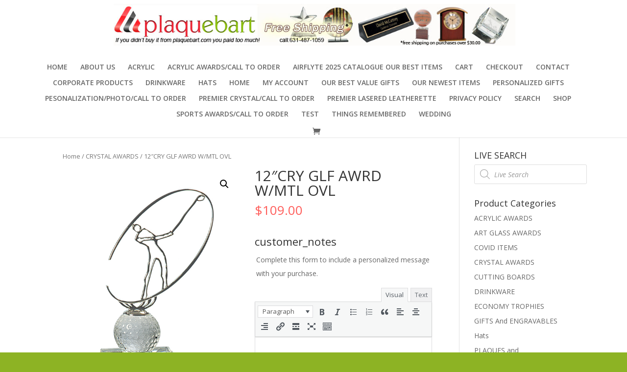

--- FILE ---
content_type: text/html; charset=UTF-8
request_url: https://plaquebart.com/product/12cry-glf-awrd-wmtl-ovl/
body_size: 17981
content:
<!DOCTYPE html>
<html lang="en-US">
<head>
	<meta charset="UTF-8" />
<meta http-equiv="X-UA-Compatible" content="IE=edge">
	<link rel="pingback" href="https://plaquebart.com/xmlrpc.php" />

	<script type="text/javascript">
		document.documentElement.className = 'js';
	</script>

	<script>var et_site_url='https://plaquebart.com';var et_post_id='4971';function et_core_page_resource_fallback(a,b){"undefined"===typeof b&&(b=a.sheet.cssRules&&0===a.sheet.cssRules.length);b&&(a.onerror=null,a.onload=null,a.href?a.href=et_site_url+"/?et_core_page_resource="+a.id+et_post_id:a.src&&(a.src=et_site_url+"/?et_core_page_resource="+a.id+et_post_id))}
</script><title>12&#8243;CRY GLF AWRD W/MTL OVL | Plaquebart.com</title>
<meta name='robots' content='max-image-preview:large' />
<link rel='dns-prefetch' href='//fonts.googleapis.com' />
<link rel="alternate" type="application/rss+xml" title="Plaquebart.com &raquo; Feed" href="https://plaquebart.com/feed/" />
<link rel="alternate" type="application/rss+xml" title="Plaquebart.com &raquo; Comments Feed" href="https://plaquebart.com/comments/feed/" />
<link rel="alternate" type="application/rss+xml" title="Plaquebart.com &raquo; 12&#8243;CRY GLF AWRD W/MTL OVL Comments Feed" href="https://plaquebart.com/product/12cry-glf-awrd-wmtl-ovl/feed/" />
<script type="text/javascript">
/* <![CDATA[ */
window._wpemojiSettings = {"baseUrl":"https:\/\/s.w.org\/images\/core\/emoji\/14.0.0\/72x72\/","ext":".png","svgUrl":"https:\/\/s.w.org\/images\/core\/emoji\/14.0.0\/svg\/","svgExt":".svg","source":{"concatemoji":"https:\/\/plaquebart.com\/wp-includes\/js\/wp-emoji-release.min.js?ver=6.4.7"}};
/*! This file is auto-generated */
!function(i,n){var o,s,e;function c(e){try{var t={supportTests:e,timestamp:(new Date).valueOf()};sessionStorage.setItem(o,JSON.stringify(t))}catch(e){}}function p(e,t,n){e.clearRect(0,0,e.canvas.width,e.canvas.height),e.fillText(t,0,0);var t=new Uint32Array(e.getImageData(0,0,e.canvas.width,e.canvas.height).data),r=(e.clearRect(0,0,e.canvas.width,e.canvas.height),e.fillText(n,0,0),new Uint32Array(e.getImageData(0,0,e.canvas.width,e.canvas.height).data));return t.every(function(e,t){return e===r[t]})}function u(e,t,n){switch(t){case"flag":return n(e,"\ud83c\udff3\ufe0f\u200d\u26a7\ufe0f","\ud83c\udff3\ufe0f\u200b\u26a7\ufe0f")?!1:!n(e,"\ud83c\uddfa\ud83c\uddf3","\ud83c\uddfa\u200b\ud83c\uddf3")&&!n(e,"\ud83c\udff4\udb40\udc67\udb40\udc62\udb40\udc65\udb40\udc6e\udb40\udc67\udb40\udc7f","\ud83c\udff4\u200b\udb40\udc67\u200b\udb40\udc62\u200b\udb40\udc65\u200b\udb40\udc6e\u200b\udb40\udc67\u200b\udb40\udc7f");case"emoji":return!n(e,"\ud83e\udef1\ud83c\udffb\u200d\ud83e\udef2\ud83c\udfff","\ud83e\udef1\ud83c\udffb\u200b\ud83e\udef2\ud83c\udfff")}return!1}function f(e,t,n){var r="undefined"!=typeof WorkerGlobalScope&&self instanceof WorkerGlobalScope?new OffscreenCanvas(300,150):i.createElement("canvas"),a=r.getContext("2d",{willReadFrequently:!0}),o=(a.textBaseline="top",a.font="600 32px Arial",{});return e.forEach(function(e){o[e]=t(a,e,n)}),o}function t(e){var t=i.createElement("script");t.src=e,t.defer=!0,i.head.appendChild(t)}"undefined"!=typeof Promise&&(o="wpEmojiSettingsSupports",s=["flag","emoji"],n.supports={everything:!0,everythingExceptFlag:!0},e=new Promise(function(e){i.addEventListener("DOMContentLoaded",e,{once:!0})}),new Promise(function(t){var n=function(){try{var e=JSON.parse(sessionStorage.getItem(o));if("object"==typeof e&&"number"==typeof e.timestamp&&(new Date).valueOf()<e.timestamp+604800&&"object"==typeof e.supportTests)return e.supportTests}catch(e){}return null}();if(!n){if("undefined"!=typeof Worker&&"undefined"!=typeof OffscreenCanvas&&"undefined"!=typeof URL&&URL.createObjectURL&&"undefined"!=typeof Blob)try{var e="postMessage("+f.toString()+"("+[JSON.stringify(s),u.toString(),p.toString()].join(",")+"));",r=new Blob([e],{type:"text/javascript"}),a=new Worker(URL.createObjectURL(r),{name:"wpTestEmojiSupports"});return void(a.onmessage=function(e){c(n=e.data),a.terminate(),t(n)})}catch(e){}c(n=f(s,u,p))}t(n)}).then(function(e){for(var t in e)n.supports[t]=e[t],n.supports.everything=n.supports.everything&&n.supports[t],"flag"!==t&&(n.supports.everythingExceptFlag=n.supports.everythingExceptFlag&&n.supports[t]);n.supports.everythingExceptFlag=n.supports.everythingExceptFlag&&!n.supports.flag,n.DOMReady=!1,n.readyCallback=function(){n.DOMReady=!0}}).then(function(){return e}).then(function(){var e;n.supports.everything||(n.readyCallback(),(e=n.source||{}).concatemoji?t(e.concatemoji):e.wpemoji&&e.twemoji&&(t(e.twemoji),t(e.wpemoji)))}))}((window,document),window._wpemojiSettings);
/* ]]> */
</script>
<meta content="Divi v.4.6.6" name="generator"/><link rel='stylesheet' id='woocommerce-addons-css-css' href='https://plaquebart.com/wp-content/plugins/woocommerce-product-addons/assets/css/frontend.css?ver=6.4.7' type='text/css' media='all' />
<style id='wp-emoji-styles-inline-css' type='text/css'>

	img.wp-smiley, img.emoji {
		display: inline !important;
		border: none !important;
		box-shadow: none !important;
		height: 1em !important;
		width: 1em !important;
		margin: 0 0.07em !important;
		vertical-align: -0.1em !important;
		background: none !important;
		padding: 0 !important;
	}
</style>
<link rel='stylesheet' id='wp-block-library-css' href='https://plaquebart.com/wp-includes/css/dist/block-library/style.min.css?ver=6.4.7' type='text/css' media='all' />
<link rel='stylesheet' id='wc-blocks-vendors-style-css' href='https://plaquebart.com/wp-content/plugins/woocommerce/packages/woocommerce-blocks/build/wc-blocks-vendors-style.css?ver=5.7.2' type='text/css' media='all' />
<link rel='stylesheet' id='wc-blocks-style-css' href='https://plaquebart.com/wp-content/plugins/woocommerce/packages/woocommerce-blocks/build/wc-blocks-style.css?ver=5.7.2' type='text/css' media='all' />
<style id='classic-theme-styles-inline-css' type='text/css'>
/*! This file is auto-generated */
.wp-block-button__link{color:#fff;background-color:#32373c;border-radius:9999px;box-shadow:none;text-decoration:none;padding:calc(.667em + 2px) calc(1.333em + 2px);font-size:1.125em}.wp-block-file__button{background:#32373c;color:#fff;text-decoration:none}
</style>
<style id='global-styles-inline-css' type='text/css'>
body{--wp--preset--color--black: #000000;--wp--preset--color--cyan-bluish-gray: #abb8c3;--wp--preset--color--white: #ffffff;--wp--preset--color--pale-pink: #f78da7;--wp--preset--color--vivid-red: #cf2e2e;--wp--preset--color--luminous-vivid-orange: #ff6900;--wp--preset--color--luminous-vivid-amber: #fcb900;--wp--preset--color--light-green-cyan: #7bdcb5;--wp--preset--color--vivid-green-cyan: #00d084;--wp--preset--color--pale-cyan-blue: #8ed1fc;--wp--preset--color--vivid-cyan-blue: #0693e3;--wp--preset--color--vivid-purple: #9b51e0;--wp--preset--gradient--vivid-cyan-blue-to-vivid-purple: linear-gradient(135deg,rgba(6,147,227,1) 0%,rgb(155,81,224) 100%);--wp--preset--gradient--light-green-cyan-to-vivid-green-cyan: linear-gradient(135deg,rgb(122,220,180) 0%,rgb(0,208,130) 100%);--wp--preset--gradient--luminous-vivid-amber-to-luminous-vivid-orange: linear-gradient(135deg,rgba(252,185,0,1) 0%,rgba(255,105,0,1) 100%);--wp--preset--gradient--luminous-vivid-orange-to-vivid-red: linear-gradient(135deg,rgba(255,105,0,1) 0%,rgb(207,46,46) 100%);--wp--preset--gradient--very-light-gray-to-cyan-bluish-gray: linear-gradient(135deg,rgb(238,238,238) 0%,rgb(169,184,195) 100%);--wp--preset--gradient--cool-to-warm-spectrum: linear-gradient(135deg,rgb(74,234,220) 0%,rgb(151,120,209) 20%,rgb(207,42,186) 40%,rgb(238,44,130) 60%,rgb(251,105,98) 80%,rgb(254,248,76) 100%);--wp--preset--gradient--blush-light-purple: linear-gradient(135deg,rgb(255,206,236) 0%,rgb(152,150,240) 100%);--wp--preset--gradient--blush-bordeaux: linear-gradient(135deg,rgb(254,205,165) 0%,rgb(254,45,45) 50%,rgb(107,0,62) 100%);--wp--preset--gradient--luminous-dusk: linear-gradient(135deg,rgb(255,203,112) 0%,rgb(199,81,192) 50%,rgb(65,88,208) 100%);--wp--preset--gradient--pale-ocean: linear-gradient(135deg,rgb(255,245,203) 0%,rgb(182,227,212) 50%,rgb(51,167,181) 100%);--wp--preset--gradient--electric-grass: linear-gradient(135deg,rgb(202,248,128) 0%,rgb(113,206,126) 100%);--wp--preset--gradient--midnight: linear-gradient(135deg,rgb(2,3,129) 0%,rgb(40,116,252) 100%);--wp--preset--font-size--small: 13px;--wp--preset--font-size--medium: 20px;--wp--preset--font-size--large: 36px;--wp--preset--font-size--x-large: 42px;--wp--preset--spacing--20: 0.44rem;--wp--preset--spacing--30: 0.67rem;--wp--preset--spacing--40: 1rem;--wp--preset--spacing--50: 1.5rem;--wp--preset--spacing--60: 2.25rem;--wp--preset--spacing--70: 3.38rem;--wp--preset--spacing--80: 5.06rem;--wp--preset--shadow--natural: 6px 6px 9px rgba(0, 0, 0, 0.2);--wp--preset--shadow--deep: 12px 12px 50px rgba(0, 0, 0, 0.4);--wp--preset--shadow--sharp: 6px 6px 0px rgba(0, 0, 0, 0.2);--wp--preset--shadow--outlined: 6px 6px 0px -3px rgba(255, 255, 255, 1), 6px 6px rgba(0, 0, 0, 1);--wp--preset--shadow--crisp: 6px 6px 0px rgba(0, 0, 0, 1);}:where(.is-layout-flex){gap: 0.5em;}:where(.is-layout-grid){gap: 0.5em;}body .is-layout-flow > .alignleft{float: left;margin-inline-start: 0;margin-inline-end: 2em;}body .is-layout-flow > .alignright{float: right;margin-inline-start: 2em;margin-inline-end: 0;}body .is-layout-flow > .aligncenter{margin-left: auto !important;margin-right: auto !important;}body .is-layout-constrained > .alignleft{float: left;margin-inline-start: 0;margin-inline-end: 2em;}body .is-layout-constrained > .alignright{float: right;margin-inline-start: 2em;margin-inline-end: 0;}body .is-layout-constrained > .aligncenter{margin-left: auto !important;margin-right: auto !important;}body .is-layout-constrained > :where(:not(.alignleft):not(.alignright):not(.alignfull)){max-width: var(--wp--style--global--content-size);margin-left: auto !important;margin-right: auto !important;}body .is-layout-constrained > .alignwide{max-width: var(--wp--style--global--wide-size);}body .is-layout-flex{display: flex;}body .is-layout-flex{flex-wrap: wrap;align-items: center;}body .is-layout-flex > *{margin: 0;}body .is-layout-grid{display: grid;}body .is-layout-grid > *{margin: 0;}:where(.wp-block-columns.is-layout-flex){gap: 2em;}:where(.wp-block-columns.is-layout-grid){gap: 2em;}:where(.wp-block-post-template.is-layout-flex){gap: 1.25em;}:where(.wp-block-post-template.is-layout-grid){gap: 1.25em;}.has-black-color{color: var(--wp--preset--color--black) !important;}.has-cyan-bluish-gray-color{color: var(--wp--preset--color--cyan-bluish-gray) !important;}.has-white-color{color: var(--wp--preset--color--white) !important;}.has-pale-pink-color{color: var(--wp--preset--color--pale-pink) !important;}.has-vivid-red-color{color: var(--wp--preset--color--vivid-red) !important;}.has-luminous-vivid-orange-color{color: var(--wp--preset--color--luminous-vivid-orange) !important;}.has-luminous-vivid-amber-color{color: var(--wp--preset--color--luminous-vivid-amber) !important;}.has-light-green-cyan-color{color: var(--wp--preset--color--light-green-cyan) !important;}.has-vivid-green-cyan-color{color: var(--wp--preset--color--vivid-green-cyan) !important;}.has-pale-cyan-blue-color{color: var(--wp--preset--color--pale-cyan-blue) !important;}.has-vivid-cyan-blue-color{color: var(--wp--preset--color--vivid-cyan-blue) !important;}.has-vivid-purple-color{color: var(--wp--preset--color--vivid-purple) !important;}.has-black-background-color{background-color: var(--wp--preset--color--black) !important;}.has-cyan-bluish-gray-background-color{background-color: var(--wp--preset--color--cyan-bluish-gray) !important;}.has-white-background-color{background-color: var(--wp--preset--color--white) !important;}.has-pale-pink-background-color{background-color: var(--wp--preset--color--pale-pink) !important;}.has-vivid-red-background-color{background-color: var(--wp--preset--color--vivid-red) !important;}.has-luminous-vivid-orange-background-color{background-color: var(--wp--preset--color--luminous-vivid-orange) !important;}.has-luminous-vivid-amber-background-color{background-color: var(--wp--preset--color--luminous-vivid-amber) !important;}.has-light-green-cyan-background-color{background-color: var(--wp--preset--color--light-green-cyan) !important;}.has-vivid-green-cyan-background-color{background-color: var(--wp--preset--color--vivid-green-cyan) !important;}.has-pale-cyan-blue-background-color{background-color: var(--wp--preset--color--pale-cyan-blue) !important;}.has-vivid-cyan-blue-background-color{background-color: var(--wp--preset--color--vivid-cyan-blue) !important;}.has-vivid-purple-background-color{background-color: var(--wp--preset--color--vivid-purple) !important;}.has-black-border-color{border-color: var(--wp--preset--color--black) !important;}.has-cyan-bluish-gray-border-color{border-color: var(--wp--preset--color--cyan-bluish-gray) !important;}.has-white-border-color{border-color: var(--wp--preset--color--white) !important;}.has-pale-pink-border-color{border-color: var(--wp--preset--color--pale-pink) !important;}.has-vivid-red-border-color{border-color: var(--wp--preset--color--vivid-red) !important;}.has-luminous-vivid-orange-border-color{border-color: var(--wp--preset--color--luminous-vivid-orange) !important;}.has-luminous-vivid-amber-border-color{border-color: var(--wp--preset--color--luminous-vivid-amber) !important;}.has-light-green-cyan-border-color{border-color: var(--wp--preset--color--light-green-cyan) !important;}.has-vivid-green-cyan-border-color{border-color: var(--wp--preset--color--vivid-green-cyan) !important;}.has-pale-cyan-blue-border-color{border-color: var(--wp--preset--color--pale-cyan-blue) !important;}.has-vivid-cyan-blue-border-color{border-color: var(--wp--preset--color--vivid-cyan-blue) !important;}.has-vivid-purple-border-color{border-color: var(--wp--preset--color--vivid-purple) !important;}.has-vivid-cyan-blue-to-vivid-purple-gradient-background{background: var(--wp--preset--gradient--vivid-cyan-blue-to-vivid-purple) !important;}.has-light-green-cyan-to-vivid-green-cyan-gradient-background{background: var(--wp--preset--gradient--light-green-cyan-to-vivid-green-cyan) !important;}.has-luminous-vivid-amber-to-luminous-vivid-orange-gradient-background{background: var(--wp--preset--gradient--luminous-vivid-amber-to-luminous-vivid-orange) !important;}.has-luminous-vivid-orange-to-vivid-red-gradient-background{background: var(--wp--preset--gradient--luminous-vivid-orange-to-vivid-red) !important;}.has-very-light-gray-to-cyan-bluish-gray-gradient-background{background: var(--wp--preset--gradient--very-light-gray-to-cyan-bluish-gray) !important;}.has-cool-to-warm-spectrum-gradient-background{background: var(--wp--preset--gradient--cool-to-warm-spectrum) !important;}.has-blush-light-purple-gradient-background{background: var(--wp--preset--gradient--blush-light-purple) !important;}.has-blush-bordeaux-gradient-background{background: var(--wp--preset--gradient--blush-bordeaux) !important;}.has-luminous-dusk-gradient-background{background: var(--wp--preset--gradient--luminous-dusk) !important;}.has-pale-ocean-gradient-background{background: var(--wp--preset--gradient--pale-ocean) !important;}.has-electric-grass-gradient-background{background: var(--wp--preset--gradient--electric-grass) !important;}.has-midnight-gradient-background{background: var(--wp--preset--gradient--midnight) !important;}.has-small-font-size{font-size: var(--wp--preset--font-size--small) !important;}.has-medium-font-size{font-size: var(--wp--preset--font-size--medium) !important;}.has-large-font-size{font-size: var(--wp--preset--font-size--large) !important;}.has-x-large-font-size{font-size: var(--wp--preset--font-size--x-large) !important;}
.wp-block-navigation a:where(:not(.wp-element-button)){color: inherit;}
:where(.wp-block-post-template.is-layout-flex){gap: 1.25em;}:where(.wp-block-post-template.is-layout-grid){gap: 1.25em;}
:where(.wp-block-columns.is-layout-flex){gap: 2em;}:where(.wp-block-columns.is-layout-grid){gap: 2em;}
.wp-block-pullquote{font-size: 1.5em;line-height: 1.6;}
</style>
<link rel='stylesheet' id='photoswipe-css' href='https://plaquebart.com/wp-content/plugins/woocommerce/assets/css/photoswipe/photoswipe.min.css?ver=5.7.2' type='text/css' media='all' />
<link rel='stylesheet' id='photoswipe-default-skin-css' href='https://plaquebart.com/wp-content/plugins/woocommerce/assets/css/photoswipe/default-skin/default-skin.min.css?ver=5.7.2' type='text/css' media='all' />
<link rel='stylesheet' id='woocommerce-layout-css' href='https://plaquebart.com/wp-content/plugins/woocommerce/assets/css/woocommerce-layout.css?ver=5.7.2' type='text/css' media='all' />
<link rel='stylesheet' id='woocommerce-smallscreen-css' href='https://plaquebart.com/wp-content/plugins/woocommerce/assets/css/woocommerce-smallscreen.css?ver=5.7.2' type='text/css' media='only screen and (max-width: 768px)' />
<link rel='stylesheet' id='woocommerce-general-css' href='https://plaquebart.com/wp-content/plugins/woocommerce/assets/css/woocommerce.css?ver=5.7.2' type='text/css' media='all' />
<style id='woocommerce-inline-inline-css' type='text/css'>
.woocommerce form .form-row .required { visibility: visible; }
</style>
<link rel='stylesheet' id='dgwt-wcas-style-css' href='https://plaquebart.com/wp-content/plugins/ajax-search-for-woocommerce/assets/css/style.min.css?ver=1.8.2' type='text/css' media='all' />
<link rel='stylesheet' id='divi-fonts-css' href='https://fonts.googleapis.com/css?family=Open+Sans:300italic,400italic,600italic,700italic,800italic,400,300,600,700,800&#038;subset=latin,latin-ext&#038;display=swap' type='text/css' media='all' />
<link rel='stylesheet' id='divi-style-css' href='https://plaquebart.com/wp-content/themes/Divi/style.css?ver=4.6.6' type='text/css' media='all' />
<link rel='stylesheet' id='dashicons-css' href='https://plaquebart.com/wp-includes/css/dashicons.min.css?ver=6.4.7' type='text/css' media='all' />
<script type="text/javascript" src="https://plaquebart.com/wp-includes/js/jquery/jquery.min.js?ver=3.7.1" id="jquery-core-js"></script>
<script type="text/javascript" src="https://plaquebart.com/wp-includes/js/jquery/jquery-migrate.min.js?ver=3.4.1" id="jquery-migrate-js"></script>
<script type="text/javascript" src="https://plaquebart.com/wp-content/themes/Divi/core/admin/js/es6-promise.auto.min.js?ver=6.4.7" id="es6-promise-js"></script>
<script type="text/javascript" id="et-core-api-spam-recaptcha-js-extra">
/* <![CDATA[ */
var et_core_api_spam_recaptcha = {"site_key":"","page_action":{"action":"12cry_glf_awrd_wmtl_ovl"}};
/* ]]> */
</script>
<script type="text/javascript" src="https://plaquebart.com/wp-content/themes/Divi/core/admin/js/recaptcha.js?ver=6.4.7" id="et-core-api-spam-recaptcha-js"></script>
<link rel="https://api.w.org/" href="https://plaquebart.com/wp-json/" /><link rel="alternate" type="application/json" href="https://plaquebart.com/wp-json/wp/v2/product/4971" /><link rel="EditURI" type="application/rsd+xml" title="RSD" href="https://plaquebart.com/xmlrpc.php?rsd" />
<link rel="canonical" href="https://plaquebart.com/product/12cry-glf-awrd-wmtl-ovl/" />
<link rel='shortlink' href='https://plaquebart.com/?p=4971' />
<link rel="alternate" type="application/json+oembed" href="https://plaquebart.com/wp-json/oembed/1.0/embed?url=https%3A%2F%2Fplaquebart.com%2Fproduct%2F12cry-glf-awrd-wmtl-ovl%2F" />
<link rel="alternate" type="text/xml+oembed" href="https://plaquebart.com/wp-json/oembed/1.0/embed?url=https%3A%2F%2Fplaquebart.com%2Fproduct%2F12cry-glf-awrd-wmtl-ovl%2F&#038;format=xml" />
<style type="text/css">.dgwt-wcas-ico-magnifier,.dgwt-wcas-ico-magnifier-handler{max-width:20px}.dgwt-wcas-search-wrapp{max-width:600px}</style><meta name="viewport" content="width=device-width, initial-scale=1.0, maximum-scale=1.0, user-scalable=0" />	<noscript><style>.woocommerce-product-gallery{ opacity: 1 !important; }</style></noscript>
	<style type="text/css" id="custom-background-css">
body.custom-background { background-color: #8db324; }
</style>
	<link rel="icon" href="https://plaquebart.com/wp-content/uploads/2012/04/icon.jpg" sizes="32x32" />
<link rel="icon" href="https://plaquebart.com/wp-content/uploads/2012/04/icon.jpg" sizes="192x192" />
<link rel="apple-touch-icon" href="https://plaquebart.com/wp-content/uploads/2012/04/icon.jpg" />
<meta name="msapplication-TileImage" content="https://plaquebart.com/wp-content/uploads/2012/04/icon.jpg" />
<link rel="stylesheet" id="et-divi-customizer-global-cached-inline-styles" href="https://plaquebart.com/wp-content/et-cache/global/et-divi-customizer-global-17667903440312.min.css" onerror="et_core_page_resource_fallback(this, true)" onload="et_core_page_resource_fallback(this)" /></head>
<body class="product-template-default single single-product postid-4971 custom-background theme-Divi woocommerce woocommerce-page woocommerce-no-js et_pb_button_helper_class et_fullwidth_nav et_fixed_nav et_show_nav et_primary_nav_dropdown_animation_fade et_secondary_nav_dropdown_animation_fade et_header_style_centered et_pb_footer_columns4 et_cover_background et_pb_gutter osx et_pb_gutters3 et_right_sidebar et_divi_theme et-db et_minified_js et_minified_css">
	<div id="page-container">

	
	
			<header id="main-header" data-height-onload="100">
			<div class="container clearfix et_menu_container">
							<div class="logo_container">
					<span class="logo_helper"></span>
					<a href="https://plaquebart.com/">
						<img src="https://plaquebart.com/wp-content/uploads/2014/01/header2.jpg" alt="Plaquebart.com" id="logo" data-height-percentage="85" />
					</a>
				</div>
							<div id="et-top-navigation" data-height="100" data-fixed-height="40">
											<nav id="top-menu-nav">
													<ul id="top-menu" class="nav">
																	<li ><a href="https://plaquebart.com/">Home</a></li>
								
								<li class="page_item page-item-1664"><a href="https://plaquebart.com/about-us/">ABOUT US</a></li>
<li class="page_item page-item-5961"><a href="https://plaquebart.com/acrylic/">ACRYLIC</a></li>
<li class="page_item page-item-6247"><a href="https://premieracrylic.com/main.php?p=YES&#038;cust=78894">ACRYLIC AWARDS/CALL TO ORDER</a></li>
<li class="page_item page-item-7244"><a href="https://airflyte.com/?c=Z0WjqpaohvJM0e5tgdgYYi498&#038;p=Y#new_tab">AIRFLYTE 2025 CATALOGUE OUR BEST ITEMS</a></li>
<li class="page_item page-item-6416"><a href="https://plaquebart.com/cart/">CART</a></li>
<li class="page_item page-item-21"><a href="https://plaquebart.com/checkout/">Checkout</a></li>
<li class="page_item page-item-1666"><a href="https://plaquebart.com/contact/">CONTACT</a></li>
<li class="page_item page-item-7113"><a href="https://premiercorporateawards.com/?mysite=78894&#038;p=yes#new_tab">Corporate Products</a></li>
<li class="page_item page-item-7151"><a href="https://premierdrinkware.com?cust=78894&#038;p=YES#new_tab">DRINKWARE</a></li>
<li class="page_item page-item-6998"><a href="https://plaquebart.com/product-category/hats/">Hats</a></li>
<li class="page_item page-item-16"><a href="https://plaquebart.com/">HOME</a></li>
<li class="page_item page-item-6422"><a href="https://plaquebart.com/my-account/">MY ACCOUNT</a></li>
<li class="page_item page-item-6325"><a href="http://www.personalizedgiftitems.com/index.php?cust=78894&#038;prices=YES">OUR BEST VALUE GIFTS</a></li>
<li class="page_item page-item-6929"><a href="https://plaquebart.com/product-category/new-items/#new_tab">OUR NEWEST ITEMS</a></li>
<li class="page_item page-item-7116"><a href="https://premierpersonalizedgifts.com/?cust=78894&#038;prices=YES#new_tab">Personalized Gifts</a></li>
<li class="page_item page-item-6226"><a href="https://premiercustomcolor.com/index.php?cust=78894">Pesonalization/Photo/CALL TO ORDER</a></li>
<li class="page_item page-item-6252"><a href="https://premiercrystal.com/index.php?cust=78894&#038;prices=YES">PREMIER CRYSTAL/CALL TO ORDER</a></li>
<li class="page_item page-item-7118"><a href="https://premierleathergifts.com/?cust=78894&#038;prices=yes#new_tab">Premier Lasered Leatherette</a></li>
<li class="page_item page-item-5421"><a href="https://plaquebart.com/privacy-policy/">PRIVACY POLICY</a></li>
<li class="page_item page-item-6209"><a href="https://plaquebart.com/search/">SEARCH</a></li>
<li class="page_item page-item-6413 current_page_parent"><a href="https://plaquebart.com/shop/">SHOP</a></li>
<li class="page_item page-item-6239"><a href="https://premiersportawards.com/?c=Z0WjqpaohvJM0e5tgdgYYi498&#038;p=Y#new_tab">SPORTS AWARDS/CALL TO ORDER</a></li>
<li class="page_item page-item-7153"><a href="https://plaquebart.com/test/">TEST</a></li>
<li class="page_item page-item-6946"><a href="https://plaquebart.com/product-category/custom-photo-shop/">THINGS REMEMBERED</a></li>
<li class="page_item page-item-6151"><a href="https://plaquebart.com/wedding/">WEDDING</a></li>
															</ul>
												</nav>
					
					<a href="https://plaquebart.com/cart/" class="et-cart-info">
				<span></span>
			</a>
					
					
					<div id="et_mobile_nav_menu">
				<div class="mobile_nav closed">
					<span class="select_page">Select Page</span>
					<span class="mobile_menu_bar mobile_menu_bar_toggle"></span>
				</div>
			</div>				</div> <!-- #et-top-navigation -->
			</div> <!-- .container -->
			<div class="et_search_outer">
				<div class="container et_search_form_container">
					<form role="search" method="get" class="et-search-form" action="https://plaquebart.com/">
					<input type="search" class="et-search-field" placeholder="Search &hellip;" value="" name="s" title="Search for:" />					</form>
					<span class="et_close_search_field"></span>
				</div>
			</div>
		</header> <!-- #main-header -->
			<div id="et-main-area">
	
	
		<div id="main-content">
			<div class="container">
				<div id="content-area" class="clearfix">
					<div id="left-area"><nav class="woocommerce-breadcrumb"><a href="https://plaquebart.com">Home</a>&nbsp;&#47;&nbsp;<a href="https://plaquebart.com/product-category/crystal-awards/">CRYSTAL AWARDS</a>&nbsp;&#47;&nbsp;12&#8243;CRY GLF AWRD W/MTL OVL</nav>
					
			<div class="woocommerce-notices-wrapper"></div><div id="product-4971" class="product type-product post-4971 status-publish first instock product_cat-crystal-awards product_tag-crystal-awards has-post-thumbnail taxable shipping-taxable purchasable product-type-simple">

	<div class="clearfix"><div class="woocommerce-product-gallery woocommerce-product-gallery--with-images woocommerce-product-gallery--columns-4 images" data-columns="4" style="opacity: 0; transition: opacity .25s ease-in-out;">
	<figure class="woocommerce-product-gallery__wrapper">
		<div data-thumb="https://plaquebart.com/wp-content/uploads/2012/06/CRY146L-100x100.jpg" data-thumb-alt="" class="woocommerce-product-gallery__image"><a href="https://plaquebart.com/wp-content/uploads/2012/06/CRY146L.jpg"><img width="539" height="1000" src="https://plaquebart.com/wp-content/uploads/2012/06/CRY146L.jpg" class="wp-post-image" alt="" title="CRY146L" data-caption="" data-src="https://plaquebart.com/wp-content/uploads/2012/06/CRY146L.jpg" data-large_image="https://plaquebart.com/wp-content/uploads/2012/06/CRY146L.jpg" data-large_image_width="539" data-large_image_height="1000" decoding="async" fetchpriority="high" srcset="https://plaquebart.com/wp-content/uploads/2012/06/CRY146L.jpg 539w, https://plaquebart.com/wp-content/uploads/2012/06/CRY146L-450x835.jpg 450w, https://plaquebart.com/wp-content/uploads/2012/06/CRY146L-269x500.jpg 269w" sizes="(max-width: 539px) 100vw, 539px" /></a></div>	</figure>
</div>

	<div class="summary entry-summary">
		<h1 class="product_title entry-title">12&#8243;CRY GLF AWRD W/MTL OVL</h1><p class="price"><span class="woocommerce-Price-amount amount"><bdi><span class="woocommerce-Price-currencySymbol">&#36;</span>109.00</bdi></span></p>

	
	<form class="cart" action="https://plaquebart.com/product/12cry-glf-awrd-wmtl-ovl/" method="post" enctype='multipart/form-data'>
		<div class=" product-addon product-addon-customer_notes">

	
			<h3 class="addon-name">customer_notes </h3>
	
	
	
	<p class="form-row form-row-wide addon-wrap-4971-customer_notes-0">
					<label>Complete this form to include a personalized message with your purchase. </label>
				<div id="wp-addon-4971-customer_notes-0-wrap" class="wp-core-ui wp-editor-wrap tmce-active"><link rel='stylesheet' id='editor-buttons-css' href='https://plaquebart.com/wp-includes/css/editor.min.css?ver=6.4.7' type='text/css' media='all' />
<div id="wp-addon-4971-customer_notes-0-editor-tools" class="wp-editor-tools hide-if-no-js"><div class="wp-editor-tabs"><button type="button" id="addon-4971-customer_notes-0-tmce" class="wp-switch-editor switch-tmce" data-wp-editor-id="addon-4971-customer_notes-0">Visual</button>
<button type="button" id="addon-4971-customer_notes-0-html" class="wp-switch-editor switch-html" data-wp-editor-id="addon-4971-customer_notes-0">Text</button>
</div>
</div>
<div id="wp-addon-4971-customer_notes-0-editor-container" class="wp-editor-container"><div id="qt_addon-4971-customer_notes-0_toolbar" class="quicktags-toolbar hide-if-no-js"></div><textarea class="wp-editor-area" style="height: 50px" autocomplete="off" cols="40" name="addon-4971-customer_notes-0" id="addon-4971-customer_notes-0"></textarea></div>
</div>

	</p>

	
	<div class="clear"></div>
</div><div class=" product-addon product-addon-attache_file">

	
			<h3 class="addon-name">attache_file </h3>
	
	
	
		<p class="form-row form-row-wide addon-wrap-4971-attache_file-1">
			<label>Select a file from your computer to include with this purchase.  <input type="file" class="input-text addon" data-raw-price="" data-price="" name="addon-4971-attache_file-1-select-a-file-from-your-computer-to-include-with-this-purchase" /> <small>(max file size 32 MB)</small></label>
		</p>

	
	
	<div class="clear"></div>
</div><div id="product-addons-total" data-show-grand-total="1" data-type="simple" data-tax-mode="excl" data-tax-display-mode="excl" data-price="109" data-raw-price="109" data-product-id="4971"></div>
			<div class="quantity">
				<label class="screen-reader-text" for="quantity_6976d27344518">12&quot;CRY GLF AWRD W/MTL OVL quantity</label>
		<input
			type="number"
			id="quantity_6976d27344518"
			class="input-text qty text"
			step="1"
			min="1"
			max=""
			name="quantity"
			value="1"
			title="Qty"
			size="4"
			placeholder=""
			inputmode="numeric" />
			</div>
	
		<button type="submit" name="add-to-cart" value="4971" class="single_add_to_cart_button button alt">Add to cart</button>

			</form>

	
<div class="product_meta">

	
	
		<span class="sku_wrapper">SKU: <span class="sku">CRY146L</span></span>

	
	<span class="posted_in">Category: <a href="https://plaquebart.com/product-category/crystal-awards/" rel="tag">CRYSTAL AWARDS</a></span>
	<span class="tagged_as">Tag: <a href="https://plaquebart.com/product-tag/crystal-awards/" rel="tag">CRYSTAL AWARDS</a></span>
	
</div>
	</div>

	</div><!-- #end wrapper -->
	<div class="woocommerce-tabs wc-tabs-wrapper">
		<ul class="tabs wc-tabs" role="tablist">
							<li class="reviews_tab" id="tab-title-reviews" role="tab" aria-controls="tab-reviews">
					<a href="#tab-reviews">
						Reviews (0)					</a>
				</li>
					</ul>
					<div class="woocommerce-Tabs-panel woocommerce-Tabs-panel--reviews panel entry-content wc-tab" id="tab-reviews" role="tabpanel" aria-labelledby="tab-title-reviews">
				<div id="reviews" class="woocommerce-Reviews">
	<div id="comments">
		<h2 class="woocommerce-Reviews-title">
			Reviews		</h2>

					<p class="woocommerce-noreviews">There are no reviews yet.</p>
			</div>

			<div id="review_form_wrapper">
			<div id="review_form">
					<div id="respond" class="comment-respond">
		<span id="reply-title" class="comment-reply-title">Be the first to review &ldquo;12&#8243;CRY GLF AWRD W/MTL OVL&rdquo; <small><a rel="nofollow" id="cancel-comment-reply-link" href="/product/12cry-glf-awrd-wmtl-ovl/#respond" style="display:none;">Cancel reply</a></small></span><form action="https://plaquebart.com/wp-comments-post.php" method="post" id="commentform" class="comment-form"><p class="comment-notes"><span id="email-notes">Your email address will not be published.</span> <span class="required-field-message">Required fields are marked <span class="required">*</span></span></p><div class="comment-form-rating"><label for="rating">Your rating&nbsp;<span class="required">*</span></label><select name="rating" id="rating" required>
						<option value="">Rate&hellip;</option>
						<option value="5">Perfect</option>
						<option value="4">Good</option>
						<option value="3">Average</option>
						<option value="2">Not that bad</option>
						<option value="1">Very poor</option>
					</select></div><p class="comment-form-comment"><label for="comment">Your review&nbsp;<span class="required">*</span></label><textarea id="comment" name="comment" cols="45" rows="8" required></textarea></p><p class="comment-form-author"><label for="author">Name&nbsp;<span class="required">*</span></label><input id="author" name="author" type="text" value="" size="30" required /></p>
<p class="comment-form-email"><label for="email">Email&nbsp;<span class="required">*</span></label><input id="email" name="email" type="email" value="" size="30" required /></p>
<p class="comment-form-cookies-consent"><input id="wp-comment-cookies-consent" name="wp-comment-cookies-consent" type="checkbox" value="yes" /> <label for="wp-comment-cookies-consent">Save my name, email, and website in this browser for the next time I comment.</label></p>
<p class="form-submit"><input name="submit" type="submit" id="submit" class="submit" value="Submit" /> <input type='hidden' name='comment_post_ID' value='4971' id='comment_post_ID' />
<input type='hidden' name='comment_parent' id='comment_parent' value='0' />
</p></form>	</div><!-- #respond -->
				</div>
		</div>
	
	<div class="clear"></div>
</div>
			</div>
		
			</div>


	<section class="related products">

					<h2>Related products</h2>
				
		<ul class="products columns-3">

			
					<li class="product type-product post-3207 status-publish first instock product_cat-crystal-awards product_tag-crystal-awards has-post-thumbnail sale taxable shipping-taxable purchasable product-type-simple">
	<a href="https://plaquebart.com/product/7-5-crystal-golf-bowl/" class="woocommerce-LoopProduct-link woocommerce-loop-product__link">
	<span class="onsale">Sale!</span>
	<span class="et_shop_image"><img width="300" height="300" src="https://plaquebart.com/wp-content/uploads/2012/06/CRY029L-300x300.jpg" class="attachment-woocommerce_thumbnail size-woocommerce_thumbnail" alt="" decoding="async" srcset="https://plaquebart.com/wp-content/uploads/2012/06/CRY029L-300x300.jpg 300w, https://plaquebart.com/wp-content/uploads/2012/06/CRY029L-100x100.jpg 100w, https://plaquebart.com/wp-content/uploads/2012/06/CRY029L-150x150.jpg 150w, https://plaquebart.com/wp-content/uploads/2012/06/CRY029L-38x38.jpg 38w, https://plaquebart.com/wp-content/uploads/2012/06/CRY029L-400x400.jpg 400w, https://plaquebart.com/wp-content/uploads/2012/06/CRY029L-45x45.jpg 45w" sizes="(max-width: 300px) 100vw, 300px" /><span class="et_overlay"></span></span><h2 class="woocommerce-loop-product__title">7.5&#8243; CRYSTAL GOLF BOWL</h2>
	<span class="price"><del aria-hidden="true"><span class="woocommerce-Price-amount amount"><bdi><span class="woocommerce-Price-currencySymbol">&#36;</span>234.00</bdi></span></del> <ins><span class="woocommerce-Price-amount amount"><bdi><span class="woocommerce-Price-currencySymbol">&#36;</span>229.00</bdi></span></ins></span>
<a href="?add-to-cart=3207" data-quantity="1" class="button product_type_simple add_to_cart_button ajax_add_to_cart" data-product_id="3207" data-product_sku="CRY029L" aria-label="Add &ldquo;7.5&quot; CRYSTAL GOLF BOWL&rdquo; to your cart" rel="nofollow">Add to cart</a></a></li>

			
					<li class="product type-product post-3209 status-publish instock product_cat-crystal-awards product_tag-crystal-awards has-post-thumbnail sale taxable shipping-taxable purchasable product-type-simple">
	<a href="https://plaquebart.com/product/7-5-crygld-cup-wmbl-bs/" class="woocommerce-LoopProduct-link woocommerce-loop-product__link">
	<span class="onsale">Sale!</span>
	<span class="et_shop_image"><img width="300" height="300" src="https://plaquebart.com/wp-content/uploads/2012/06/CRY039M-300x300.jpg" class="attachment-woocommerce_thumbnail size-woocommerce_thumbnail" alt="" decoding="async" srcset="https://plaquebart.com/wp-content/uploads/2012/06/CRY039M-300x300.jpg 300w, https://plaquebart.com/wp-content/uploads/2012/06/CRY039M-100x100.jpg 100w, https://plaquebart.com/wp-content/uploads/2012/06/CRY039M-150x150.jpg 150w, https://plaquebart.com/wp-content/uploads/2012/06/CRY039M-38x38.jpg 38w, https://plaquebart.com/wp-content/uploads/2012/06/CRY039M-400x400.jpg 400w" sizes="(max-width: 300px) 100vw, 300px" /><span class="et_overlay"></span></span><h2 class="woocommerce-loop-product__title">7.5&#8243; CRY/GLD CUP W/MBL BS</h2>
	<span class="price"><del aria-hidden="true"><span class="woocommerce-Price-amount amount"><bdi><span class="woocommerce-Price-currencySymbol">&#36;</span>63.00</bdi></span></del> <ins><span class="woocommerce-Price-amount amount"><bdi><span class="woocommerce-Price-currencySymbol">&#36;</span>60.99</bdi></span></ins></span>
<a href="?add-to-cart=3209" data-quantity="1" class="button product_type_simple add_to_cart_button ajax_add_to_cart" data-product_id="3209" data-product_sku="CRY039M" aria-label="Add &ldquo;7.5&quot; CRY/GLD CUP W/MBL BS&rdquo; to your cart" rel="nofollow">Add to cart</a></a></li>

			
					<li class="product type-product post-3215 status-publish last instock product_cat-crystal-awards product_tag-crystal-awards has-post-thumbnail sale taxable shipping-taxable purchasable product-type-simple">
	<a href="https://plaquebart.com/product/9-12-crystal-cup-wlid/" class="woocommerce-LoopProduct-link woocommerce-loop-product__link">
	<span class="onsale">Sale!</span>
	<span class="et_shop_image"><img width="300" height="300" src="https://plaquebart.com/wp-content/uploads/2012/06/CRY052M-300x300.jpg" class="attachment-woocommerce_thumbnail size-woocommerce_thumbnail" alt="" decoding="async" loading="lazy" srcset="https://plaquebart.com/wp-content/uploads/2012/06/CRY052M-300x300.jpg 300w, https://plaquebart.com/wp-content/uploads/2012/06/CRY052M-100x100.jpg 100w, https://plaquebart.com/wp-content/uploads/2012/06/CRY052M-150x150.jpg 150w, https://plaquebart.com/wp-content/uploads/2012/06/CRY052M-38x38.jpg 38w, https://plaquebart.com/wp-content/uploads/2012/06/CRY052M-50x50.jpg 50w, https://plaquebart.com/wp-content/uploads/2012/06/CRY052M-45x45.jpg 45w" sizes="(max-width: 300px) 100vw, 300px" /><span class="et_overlay"></span></span><h2 class="woocommerce-loop-product__title">9 1/2&#8243; CRYSTAL CUP W/LID</h2>
	<span class="price"><del aria-hidden="true"><span class="woocommerce-Price-amount amount"><bdi><span class="woocommerce-Price-currencySymbol">&#36;</span>60.00</bdi></span></del> <ins><span class="woocommerce-Price-amount amount"><bdi><span class="woocommerce-Price-currencySymbol">&#36;</span>52.99</bdi></span></ins></span>
<a href="?add-to-cart=3215" data-quantity="1" class="button product_type_simple add_to_cart_button ajax_add_to_cart" data-product_id="3215" data-product_sku="CRY052M" aria-label="Add &ldquo;9 1/2&quot; CRYSTAL CUP W/LID&rdquo; to your cart" rel="nofollow">Add to cart</a></a></li>

			
		</ul>

	</section>
	</div>


		
	</div> <!-- #left-area -->	<div id="sidebar">
		<div id="dgwt_wcas_ajax_search-2" class="et_pb_widget woocommerce dgwt-wcas-widget"><h4 class="widgettitle">LIVE SEARCH</h4><div class="dgwt-wcas-search-wrapp dgwt-wcas-no-submit woocommerce js-dgwt-wcas-layout-classic dgwt-wcas-layout-classic js-dgwt-wcas-mobile-overlay-enabled">
		<form class="dgwt-wcas-search-form" role="search" action="https://plaquebart.com/" method="get">
		<div class="dgwt-wcas-sf-wrapp">
							<svg version="1.1" class="dgwt-wcas-ico-magnifier" xmlns="http://www.w3.org/2000/svg"
					 xmlns:xlink="http://www.w3.org/1999/xlink" x="0px" y="0px"
					 viewBox="0 0 51.539 51.361" enable-background="new 0 0 51.539 51.361" xml:space="preserve">
		             <path fill="#444" d="M51.539,49.356L37.247,35.065c3.273-3.74,5.272-8.623,5.272-13.983c0-11.742-9.518-21.26-21.26-21.26 S0,9.339,0,21.082s9.518,21.26,21.26,21.26c5.361,0,10.244-1.999,13.983-5.272l14.292,14.292L51.539,49.356z M2.835,21.082 c0-10.176,8.249-18.425,18.425-18.425s18.425,8.249,18.425,18.425S31.436,39.507,21.26,39.507S2.835,31.258,2.835,21.082z"/>
				</svg>
							<label class="screen-reader-text"
			       for="dgwt-wcas-search-input-1ef7">Products search</label>

			<input id="dgwt-wcas-search-input-1ef7"
			       type="search"
			       class="dgwt-wcas-search-input"
			       name="s"
			       value=""
			       placeholder="Live Search"
			       autocomplete="off"
				   			/>
			<div class="dgwt-wcas-preloader"></div>

			
			<input type="hidden" name="post_type" value="product"/>
			<input type="hidden" name="dgwt_wcas" value="1"/>

			
					</div>
	</form>
</div>
</div> <!-- end .et_pb_widget --><div id="woocommerce_product_categories-2" class="et_pb_widget woocommerce widget_product_categories"><h4 class="widgettitle">Product Categories</h4><ul class="product-categories"><li class="cat-item cat-item-918"><a href="https://plaquebart.com/product-category/acrylic-awards/">ACRYLIC AWARDS</a></li>
<li class="cat-item cat-item-84"><a href="https://plaquebart.com/product-category/art-glass-awards/">ART GLASS AWARDS</a></li>
<li class="cat-item cat-item-1181"><a href="https://plaquebart.com/product-category/covid-items/">COVID ITEMS</a></li>
<li class="cat-item cat-item-1159 current-cat"><a href="https://plaquebart.com/product-category/crystal-awards/">CRYSTAL AWARDS</a></li>
<li class="cat-item cat-item-1186"><a href="https://plaquebart.com/product-category/cutting-boards/">CUTTING BOARDS</a></li>
<li class="cat-item cat-item-1192"><a href="https://plaquebart.com/product-category/drinkware/">DRINKWARE</a></li>
<li class="cat-item cat-item-1158"><a href="https://plaquebart.com/product-category/economy-trophies/">ECONOMY TROPHIES</a></li>
<li class="cat-item cat-item-83"><a href="https://plaquebart.com/product-category/gifts-engravables/">GIFTS And ENGRAVABLES</a></li>
<li class="cat-item cat-item-1189"><a href="https://plaquebart.com/product-category/hats/">Hats</a></li>
<li class="cat-item cat-item-85"><a href="https://plaquebart.com/product-category/plaques-accessories/">PLAQUES and ACCESSORIES</a></li>
<li class="cat-item cat-item-660"><a href="https://plaquebart.com/product-category/plates/">PLATES</a></li>
<li class="cat-item cat-item-1160"><a href="https://plaquebart.com/product-category/promotional-items/">PROMOTIONAL ITEMS</a></li>
<li class="cat-item cat-item-90"><a href="https://plaquebart.com/product-category/resin-trophies/">RESIN TROPHIES</a></li>
<li class="cat-item cat-item-93"><a href="https://plaquebart.com/product-category/theme-plaques/">THEME PLAQUES</a></li>
<li class="cat-item cat-item-1004"><a href="https://plaquebart.com/product-category/custom-photo-shop/">THINGS REMEMBERED</a></li>
<li class="cat-item cat-item-86"><a href="https://plaquebart.com/product-category/trophies-and-cups/">TROPHIES and CUPS</a></li>
<li class="cat-item cat-item-1139"><a href="https://plaquebart.com/product-category/wedding/">WEDDING</a></li>
<li class="cat-item cat-item-1180"><a href="https://plaquebart.com/product-category/xmas/">Xmas</a></li>
</ul></div> <!-- end .et_pb_widget --><div id="block-2" class="et_pb_widget widget_block widget_text">
<p></p>
</div> <!-- end .et_pb_widget -->	</div> <!-- end #sidebar -->

				</div> <!-- #content-area -->
			</div> <!-- .container -->
		</div> <!-- #main-content -->
	

			<footer id="main-footer">
				
<div class="container">
    <div id="footer-widgets" class="clearfix">
		<div class="footer-widget"><div id="media_image-2" class="fwidget et_pb_widget widget_media_image"><a href="https://plaquebart.com"><img width="300" height="71" src="https://plaquebart.com/wp-content/uploads/2012/04/logo-300x71.jpg" class="image wp-image-12  attachment-medium size-medium" alt="" style="max-width: 100%; height: auto;" decoding="async" loading="lazy" srcset="https://plaquebart.com/wp-content/uploads/2012/04/logo-300x71.jpg 300w, https://plaquebart.com/wp-content/uploads/2012/04/logo.jpg 362w" sizes="(max-width: 300px) 100vw, 300px" /></a></div> <!-- end .fwidget --></div> <!-- end .footer-widget --><div class="footer-widget"><div id="woocommerce_product_categories-3" class="fwidget et_pb_widget woocommerce widget_product_categories"><h4 class="title">Product Categories</h4><ul class="product-categories"><li class="cat-item cat-item-918"><a href="https://plaquebart.com/product-category/acrylic-awards/">ACRYLIC AWARDS</a></li>
<li class="cat-item cat-item-84"><a href="https://plaquebart.com/product-category/art-glass-awards/">ART GLASS AWARDS</a></li>
<li class="cat-item cat-item-1181"><a href="https://plaquebart.com/product-category/covid-items/">COVID ITEMS</a></li>
<li class="cat-item cat-item-1159 current-cat"><a href="https://plaquebart.com/product-category/crystal-awards/">CRYSTAL AWARDS</a></li>
<li class="cat-item cat-item-1186"><a href="https://plaquebart.com/product-category/cutting-boards/">CUTTING BOARDS</a></li>
<li class="cat-item cat-item-1192"><a href="https://plaquebart.com/product-category/drinkware/">DRINKWARE</a></li>
<li class="cat-item cat-item-1158"><a href="https://plaquebart.com/product-category/economy-trophies/">ECONOMY TROPHIES</a></li>
<li class="cat-item cat-item-83"><a href="https://plaquebart.com/product-category/gifts-engravables/">GIFTS And ENGRAVABLES</a></li>
<li class="cat-item cat-item-1189"><a href="https://plaquebart.com/product-category/hats/">Hats</a></li>
<li class="cat-item cat-item-85"><a href="https://plaquebart.com/product-category/plaques-accessories/">PLAQUES and ACCESSORIES</a></li>
<li class="cat-item cat-item-660"><a href="https://plaquebart.com/product-category/plates/">PLATES</a></li>
<li class="cat-item cat-item-1160"><a href="https://plaquebart.com/product-category/promotional-items/">PROMOTIONAL ITEMS</a></li>
<li class="cat-item cat-item-90"><a href="https://plaquebart.com/product-category/resin-trophies/">RESIN TROPHIES</a></li>
<li class="cat-item cat-item-93"><a href="https://plaquebart.com/product-category/theme-plaques/">THEME PLAQUES</a></li>
<li class="cat-item cat-item-1004"><a href="https://plaquebart.com/product-category/custom-photo-shop/">THINGS REMEMBERED</a></li>
<li class="cat-item cat-item-86"><a href="https://plaquebart.com/product-category/trophies-and-cups/">TROPHIES and CUPS</a></li>
<li class="cat-item cat-item-1139"><a href="https://plaquebart.com/product-category/wedding/">WEDDING</a></li>
<li class="cat-item cat-item-1180"><a href="https://plaquebart.com/product-category/xmas/">Xmas</a></li>
</ul></div> <!-- end .fwidget --><div id="block-3" class="fwidget et_pb_widget widget_block">
<ul>
<li>.</li>
</ul>
</div> <!-- end .fwidget --></div> <!-- end .footer-widget --><div class="footer-widget"><div id="nav_menu-2" class="fwidget et_pb_widget widget_nav_menu"><h4 class="title">Call to Order</h4><div class="menu-personalized-gifts-book-container"><ul id="menu-personalized-gifts-book" class="menu"><li id="menu-item-5949" class="menu-item menu-item-type-taxonomy menu-item-object-product_cat menu-item-5949"><a href="https://plaquebart.com/product-category/plates/">PLATES</a></li>
<li id="menu-item-5948" class="menu-item menu-item-type-taxonomy menu-item-object-product_cat menu-item-5948"><a href="https://plaquebart.com/product-category/custom-photo-shop/">THINGS REMEMBERED</a></li>
<li id="menu-item-5950" class="menu-item menu-item-type-taxonomy menu-item-object-product_cat menu-item-5950"><a href="https://plaquebart.com/product-category/acrylic-awards/">ACRYLIC AWARDS</a></li>
<li id="menu-item-5951" class="menu-item menu-item-type-taxonomy menu-item-object-product_cat menu-item-5951"><a href="https://plaquebart.com/product-category/gifts-engravables/">GIFTS And ENGRAVABLES</a></li>
<li id="menu-item-5952" class="menu-item menu-item-type-taxonomy menu-item-object-product_cat menu-item-5952"><a href="https://plaquebart.com/product-category/plaques-accessories/">PLAQUES and ACCESSORIES</a></li>
<li id="menu-item-5953" class="menu-item menu-item-type-taxonomy menu-item-object-product_cat menu-item-5953"><a href="https://plaquebart.com/product-category/economy-trophies/">ECONOMY TROPHIES</a></li>
<li id="menu-item-5954" class="menu-item menu-item-type-taxonomy menu-item-object-product_cat menu-item-5954"><a href="https://plaquebart.com/product-category/trophies-and-cups/">TROPHIES and CUPS</a></li>
<li id="menu-item-5955" class="menu-item menu-item-type-taxonomy menu-item-object-product_cat current-product-ancestor current-menu-parent current-product-parent menu-item-5955"><a href="https://plaquebart.com/product-category/crystal-awards/">CRYSTAL AWARDS</a></li>
<li id="menu-item-5956" class="menu-item menu-item-type-taxonomy menu-item-object-product_cat menu-item-5956"><a href="https://plaquebart.com/product-category/promotional-items/">PROMOTIONAL ITEMS</a></li>
<li id="menu-item-5957" class="menu-item menu-item-type-taxonomy menu-item-object-product_cat menu-item-5957"><a href="https://plaquebart.com/product-category/resin-trophies/">RESIN TROPHIES</a></li>
<li id="menu-item-5963" class="menu-item menu-item-type-post_type menu-item-object-page menu-item-5963"><a href="https://plaquebart.com/acrylic/">ACRYLIC</a></li>
<li id="menu-item-6153" class="menu-item menu-item-type-post_type menu-item-object-page menu-item-6153"><a href="https://plaquebart.com/wedding/">WEDDING</a></li>
<li id="menu-item-6211" class="menu-item menu-item-type-post_type menu-item-object-page menu-item-6211"><a href="https://plaquebart.com/search/">SEARCH</a></li>
<li id="menu-item-6228" class="menu-item menu-item-type-post_type menu-item-object-page menu-item-6228"><a href="https://premiercustomcolor.com/index.php?cust=78894">Pesonalization/Photo/CALL TO ORDER</a></li>
<li id="menu-item-6241" class="menu-item menu-item-type-post_type menu-item-object-page menu-item-6241"><a target="_blank" rel="noopener" href="https://premiersportawards.com/?c=Z0WjqpaohvJM0e5tgdgYYi498&#038;p=Y#new_tab">SPORTS AWARDS/CALL TO ORDER</a></li>
<li id="menu-item-6249" class="menu-item menu-item-type-post_type menu-item-object-page menu-item-6249"><a href="https://premieracrylic.com/main.php?p=YES&#038;cust=78894">ACRYLIC AWARDS/CALL TO ORDER</a></li>
<li id="menu-item-6254" class="menu-item menu-item-type-post_type menu-item-object-page menu-item-6254"><a href="https://premiercrystal.com/index.php?cust=78894&#038;prices=YES">PREMIER CRYSTAL/CALL TO ORDER</a></li>
<li id="menu-item-6327" class="menu-item menu-item-type-post_type menu-item-object-page menu-item-6327"><a href="http://www.personalizedgiftitems.com/index.php?cust=78894&#038;prices=YES">OUR BEST VALUE GIFTS</a></li>
<li id="menu-item-6415" class="menu-item menu-item-type-post_type menu-item-object-page current_page_parent menu-item-6415"><a href="https://plaquebart.com/shop/">SHOP</a></li>
<li id="menu-item-6418" class="menu-item menu-item-type-post_type menu-item-object-page menu-item-6418"><a href="https://plaquebart.com/cart/">CART</a></li>
</ul></div></div> <!-- end .fwidget --><div id="block-4" class="fwidget et_pb_widget widget_block">
<h2 class="wp-block-heading"></h2>
</div> <!-- end .fwidget --></div> <!-- end .footer-widget --><div class="footer-widget"><div id="text-2" class="fwidget et_pb_widget widget_text"><h4 class="title">Contact Us</h4>			<div class="textwidget"><p>Call us at 631-365-1135</p>
</div>
		</div> <!-- end .fwidget --><div id="block-5" class="fwidget et_pb_widget widget_block">
<ul class="wp-block-social-links is-layout-flex wp-block-social-links-is-layout-flex"><li class="wp-social-link wp-social-link-facebook  wp-block-social-link"><a rel=" noopener nofollow" target="_blank" href="https://www.facebook.com/share/14VGgwyL1Eq/?mibextid=wwXIfr" class="wp-block-social-link-anchor"><svg width="24" height="24" viewBox="0 0 24 24" version="1.1" xmlns="http://www.w3.org/2000/svg" aria-hidden="true" focusable="false"><path d="M12 2C6.5 2 2 6.5 2 12c0 5 3.7 9.1 8.4 9.9v-7H7.9V12h2.5V9.8c0-2.5 1.5-3.9 3.8-3.9 1.1 0 2.2.2 2.2.2v2.5h-1.3c-1.2 0-1.6.8-1.6 1.6V12h2.8l-.4 2.9h-2.3v7C18.3 21.1 22 17 22 12c0-5.5-4.5-10-10-10z"></path></svg><span class="wp-block-social-link-label screen-reader-text">Facebook</span></a></li>

<li class="wp-social-link wp-social-link-google  wp-block-social-link"><a rel=" noopener nofollow" target="_blank" href="https://share.google/7pPpA0dFfLrFLP5kC" class="wp-block-social-link-anchor"><svg width="24" height="24" viewBox="0 0 24 24" version="1.1" xmlns="http://www.w3.org/2000/svg" aria-hidden="true" focusable="false"><path d="M12.02,10.18v3.72v0.01h5.51c-0.26,1.57-1.67,4.22-5.5,4.22c-3.31,0-6.01-2.75-6.01-6.12s2.7-6.12,6.01-6.12 c1.87,0,3.13,0.8,3.85,1.48l2.84-2.76C16.99,2.99,14.73,2,12.03,2c-5.52,0-10,4.48-10,10s4.48,10,10,10c5.77,0,9.6-4.06,9.6-9.77 c0-0.83-0.11-1.42-0.25-2.05H12.02z"></path></svg><span class="wp-block-social-link-label screen-reader-text">Google</span></a></li></ul>
</div> <!-- end .fwidget --></div> <!-- end .footer-widget -->    </div> <!-- #footer-widgets -->
</div>    <!-- .container -->

		
				<div id="et-footer-nav">
					<div class="container">
						<ul id="menu-personalized-gifts-book-1" class="bottom-nav"><li class="menu-item menu-item-type-taxonomy menu-item-object-product_cat menu-item-5949"><a href="https://plaquebart.com/product-category/plates/">PLATES</a></li>
<li class="menu-item menu-item-type-taxonomy menu-item-object-product_cat menu-item-5948"><a href="https://plaquebart.com/product-category/custom-photo-shop/">THINGS REMEMBERED</a></li>
<li class="menu-item menu-item-type-taxonomy menu-item-object-product_cat menu-item-5950"><a href="https://plaquebart.com/product-category/acrylic-awards/">ACRYLIC AWARDS</a></li>
<li class="menu-item menu-item-type-taxonomy menu-item-object-product_cat menu-item-5951"><a href="https://plaquebart.com/product-category/gifts-engravables/">GIFTS And ENGRAVABLES</a></li>
<li class="menu-item menu-item-type-taxonomy menu-item-object-product_cat menu-item-5952"><a href="https://plaquebart.com/product-category/plaques-accessories/">PLAQUES and ACCESSORIES</a></li>
<li class="menu-item menu-item-type-taxonomy menu-item-object-product_cat menu-item-5953"><a href="https://plaquebart.com/product-category/economy-trophies/">ECONOMY TROPHIES</a></li>
<li class="menu-item menu-item-type-taxonomy menu-item-object-product_cat menu-item-5954"><a href="https://plaquebart.com/product-category/trophies-and-cups/">TROPHIES and CUPS</a></li>
<li class="menu-item menu-item-type-taxonomy menu-item-object-product_cat current-product-ancestor current-menu-parent current-product-parent menu-item-5955"><a href="https://plaquebart.com/product-category/crystal-awards/">CRYSTAL AWARDS</a></li>
<li class="menu-item menu-item-type-taxonomy menu-item-object-product_cat menu-item-5956"><a href="https://plaquebart.com/product-category/promotional-items/">PROMOTIONAL ITEMS</a></li>
<li class="menu-item menu-item-type-taxonomy menu-item-object-product_cat menu-item-5957"><a href="https://plaquebart.com/product-category/resin-trophies/">RESIN TROPHIES</a></li>
<li class="menu-item menu-item-type-post_type menu-item-object-page menu-item-5963"><a href="https://plaquebart.com/acrylic/">ACRYLIC</a></li>
<li class="menu-item menu-item-type-post_type menu-item-object-page menu-item-6153"><a href="https://plaquebart.com/wedding/">WEDDING</a></li>
<li class="menu-item menu-item-type-post_type menu-item-object-page menu-item-6211"><a href="https://plaquebart.com/search/">SEARCH</a></li>
<li class="menu-item menu-item-type-post_type menu-item-object-page menu-item-6228"><a href="https://premiercustomcolor.com/index.php?cust=78894">Pesonalization/Photo/CALL TO ORDER</a></li>
<li class="menu-item menu-item-type-post_type menu-item-object-page menu-item-6241"><a target="_blank" rel="noopener" href="https://premiersportawards.com/?c=Z0WjqpaohvJM0e5tgdgYYi498&#038;p=Y#new_tab">SPORTS AWARDS/CALL TO ORDER</a></li>
<li class="menu-item menu-item-type-post_type menu-item-object-page menu-item-6249"><a href="https://premieracrylic.com/main.php?p=YES&#038;cust=78894">ACRYLIC AWARDS/CALL TO ORDER</a></li>
<li class="menu-item menu-item-type-post_type menu-item-object-page menu-item-6254"><a href="https://premiercrystal.com/index.php?cust=78894&#038;prices=YES">PREMIER CRYSTAL/CALL TO ORDER</a></li>
<li class="menu-item menu-item-type-post_type menu-item-object-page menu-item-6327"><a href="http://www.personalizedgiftitems.com/index.php?cust=78894&#038;prices=YES">OUR BEST VALUE GIFTS</a></li>
<li class="menu-item menu-item-type-post_type menu-item-object-page current_page_parent menu-item-6415"><a href="https://plaquebart.com/shop/">SHOP</a></li>
<li class="menu-item menu-item-type-post_type menu-item-object-page menu-item-6418"><a href="https://plaquebart.com/cart/">CART</a></li>
</ul>					</div>
				</div> <!-- #et-footer-nav -->

			
				<div id="footer-bottom">
					<div class="container clearfix">
				<div id="footer-info">plaquebart.com | In Business Since 2009</div>					</div>	<!-- .container -->
				</div>
			</footer> <!-- #main-footer -->
		</div> <!-- #et-main-area -->


	</div> <!-- #page-container -->

	<script type="application/ld+json">{"@context":"https:\/\/schema.org\/","@graph":[{"@context":"https:\/\/schema.org\/","@type":"BreadcrumbList","itemListElement":[{"@type":"ListItem","position":1,"item":{"name":"Home","@id":"https:\/\/plaquebart.com"}},{"@type":"ListItem","position":2,"item":{"name":"CRYSTAL AWARDS","@id":"https:\/\/plaquebart.com\/product-category\/crystal-awards\/"}},{"@type":"ListItem","position":3,"item":{"name":"12&amp;#8243;CRY GLF AWRD W\/MTL OVL","@id":"https:\/\/plaquebart.com\/product\/12cry-glf-awrd-wmtl-ovl\/"}}]},{"@context":"https:\/\/schema.org\/","@type":"Product","@id":"https:\/\/plaquebart.com\/product\/12cry-glf-awrd-wmtl-ovl\/#product","name":"12\"CRY GLF AWRD W\/MTL OVL","url":"https:\/\/plaquebart.com\/product\/12cry-glf-awrd-wmtl-ovl\/","description":"","image":"https:\/\/plaquebart.com\/wp-content\/uploads\/2012\/06\/CRY146L.jpg","sku":"CRY146L","offers":[{"@type":"Offer","price":"109.00","priceValidUntil":"2027-12-31","priceSpecification":{"price":"109.00","priceCurrency":"USD","valueAddedTaxIncluded":"false"},"priceCurrency":"USD","availability":"http:\/\/schema.org\/InStock","url":"https:\/\/plaquebart.com\/product\/12cry-glf-awrd-wmtl-ovl\/","seller":{"@type":"Organization","name":"Plaquebart.com","url":"https:\/\/plaquebart.com"}}]}]}</script>
<div class="pswp" tabindex="-1" role="dialog" aria-hidden="true">
	<div class="pswp__bg"></div>
	<div class="pswp__scroll-wrap">
		<div class="pswp__container">
			<div class="pswp__item"></div>
			<div class="pswp__item"></div>
			<div class="pswp__item"></div>
		</div>
		<div class="pswp__ui pswp__ui--hidden">
			<div class="pswp__top-bar">
				<div class="pswp__counter"></div>
				<button class="pswp__button pswp__button--close" aria-label="Close (Esc)"></button>
				<button class="pswp__button pswp__button--share" aria-label="Share"></button>
				<button class="pswp__button pswp__button--fs" aria-label="Toggle fullscreen"></button>
				<button class="pswp__button pswp__button--zoom" aria-label="Zoom in/out"></button>
				<div class="pswp__preloader">
					<div class="pswp__preloader__icn">
						<div class="pswp__preloader__cut">
							<div class="pswp__preloader__donut"></div>
						</div>
					</div>
				</div>
			</div>
			<div class="pswp__share-modal pswp__share-modal--hidden pswp__single-tap">
				<div class="pswp__share-tooltip"></div>
			</div>
			<button class="pswp__button pswp__button--arrow--left" aria-label="Previous (arrow left)"></button>
			<button class="pswp__button pswp__button--arrow--right" aria-label="Next (arrow right)"></button>
			<div class="pswp__caption">
				<div class="pswp__caption__center"></div>
			</div>
		</div>
	</div>
</div>
	<script type="text/javascript">
		(function () {
			var c = document.body.className;
			c = c.replace(/woocommerce-no-js/, 'woocommerce-js');
			document.body.className = c;
		})();
	</script>
	<link rel='stylesheet' id='buttons-css' href='https://plaquebart.com/wp-includes/css/buttons.min.css?ver=6.4.7' type='text/css' media='all' />
<script type="text/javascript" src="https://plaquebart.com/wp-content/plugins/woocommerce/assets/js/jquery-blockui/jquery.blockUI.min.js?ver=2.7.0-wc.5.7.2" id="jquery-blockui-js"></script>
<script type="text/javascript" id="wc-add-to-cart-js-extra">
/* <![CDATA[ */
var wc_add_to_cart_params = {"ajax_url":"\/wp-admin\/admin-ajax.php","wc_ajax_url":"\/?wc-ajax=%%endpoint%%","i18n_view_cart":"View cart","cart_url":"https:\/\/plaquebart.com\/cart\/","is_cart":"","cart_redirect_after_add":"no"};
/* ]]> */
</script>
<script type="text/javascript" src="https://plaquebart.com/wp-content/plugins/woocommerce/assets/js/frontend/add-to-cart.min.js?ver=5.7.2" id="wc-add-to-cart-js"></script>
<script type="text/javascript" src="https://plaquebart.com/wp-content/plugins/woocommerce/assets/js/zoom/jquery.zoom.min.js?ver=1.7.21-wc.5.7.2" id="zoom-js"></script>
<script type="text/javascript" src="https://plaquebart.com/wp-content/plugins/woocommerce/assets/js/flexslider/jquery.flexslider.min.js?ver=2.7.2-wc.5.7.2" id="flexslider-js"></script>
<script type="text/javascript" src="https://plaquebart.com/wp-content/plugins/woocommerce/assets/js/photoswipe/photoswipe.min.js?ver=4.1.1-wc.5.7.2" id="photoswipe-js"></script>
<script type="text/javascript" src="https://plaquebart.com/wp-content/plugins/woocommerce/assets/js/photoswipe/photoswipe-ui-default.min.js?ver=4.1.1-wc.5.7.2" id="photoswipe-ui-default-js"></script>
<script type="text/javascript" id="wc-single-product-js-extra">
/* <![CDATA[ */
var wc_single_product_params = {"i18n_required_rating_text":"Please select a rating","review_rating_required":"yes","flexslider":{"rtl":false,"animation":"slide","smoothHeight":true,"directionNav":false,"controlNav":"thumbnails","slideshow":false,"animationSpeed":500,"animationLoop":false,"allowOneSlide":false},"zoom_enabled":"1","zoom_options":[],"photoswipe_enabled":"1","photoswipe_options":{"shareEl":false,"closeOnScroll":false,"history":false,"hideAnimationDuration":0,"showAnimationDuration":0},"flexslider_enabled":"1"};
/* ]]> */
</script>
<script type="text/javascript" src="https://plaquebart.com/wp-content/plugins/woocommerce/assets/js/frontend/single-product.min.js?ver=5.7.2" id="wc-single-product-js"></script>
<script type="text/javascript" src="https://plaquebart.com/wp-content/plugins/woocommerce/assets/js/js-cookie/js.cookie.min.js?ver=2.1.4-wc.5.7.2" id="js-cookie-js"></script>
<script type="text/javascript" id="woocommerce-js-extra">
/* <![CDATA[ */
var woocommerce_params = {"ajax_url":"\/wp-admin\/admin-ajax.php","wc_ajax_url":"\/?wc-ajax=%%endpoint%%"};
/* ]]> */
</script>
<script type="text/javascript" src="https://plaquebart.com/wp-content/plugins/woocommerce/assets/js/frontend/woocommerce.min.js?ver=5.7.2" id="woocommerce-js"></script>
<script type="text/javascript" id="wc-cart-fragments-js-extra">
/* <![CDATA[ */
var wc_cart_fragments_params = {"ajax_url":"\/wp-admin\/admin-ajax.php","wc_ajax_url":"\/?wc-ajax=%%endpoint%%","cart_hash_key":"wc_cart_hash_3323e4c88df6119e08314a23f84526b2","fragment_name":"wc_fragments_3323e4c88df6119e08314a23f84526b2","request_timeout":"5000"};
/* ]]> */
</script>
<script type="text/javascript" src="https://plaquebart.com/wp-content/plugins/woocommerce/assets/js/frontend/cart-fragments.min.js?ver=5.7.2" id="wc-cart-fragments-js"></script>
<script type="text/javascript" src="https://plaquebart.com/wp-includes/js/comment-reply.min.js?ver=6.4.7" id="comment-reply-js" async="async" data-wp-strategy="async"></script>
<script type="text/javascript" id="divi-custom-script-js-extra">
/* <![CDATA[ */
var DIVI = {"item_count":"%d Item","items_count":"%d Items"};
var et_shortcodes_strings = {"previous":"Previous","next":"Next"};
var et_pb_custom = {"ajaxurl":"https:\/\/plaquebart.com\/wp-admin\/admin-ajax.php","images_uri":"https:\/\/plaquebart.com\/wp-content\/themes\/Divi\/images","builder_images_uri":"https:\/\/plaquebart.com\/wp-content\/themes\/Divi\/includes\/builder\/images","et_frontend_nonce":"8bfaa8c96c","subscription_failed":"Please, check the fields below to make sure you entered the correct information.","et_ab_log_nonce":"0d6d1fa60c","fill_message":"Please, fill in the following fields:","contact_error_message":"Please, fix the following errors:","invalid":"Invalid email","captcha":"Captcha","prev":"Prev","previous":"Previous","next":"Next","wrong_captcha":"You entered the wrong number in captcha.","wrong_checkbox":"Checkbox","ignore_waypoints":"no","is_divi_theme_used":"1","widget_search_selector":".widget_search","ab_tests":[],"is_ab_testing_active":"","page_id":"4971","unique_test_id":"","ab_bounce_rate":"5","is_cache_plugin_active":"no","is_shortcode_tracking":"","tinymce_uri":""}; var et_builder_utils_params = {"condition":{"diviTheme":true,"extraTheme":false},"scrollLocations":["app","top"],"builderScrollLocations":{"desktop":"app","tablet":"app","phone":"app"},"onloadScrollLocation":"app","builderType":"fe"}; var et_frontend_scripts = {"builderCssContainerPrefix":"#et-boc","builderCssLayoutPrefix":"#et-boc .et-l"};
var et_pb_box_shadow_elements = [];
var et_pb_motion_elements = {"desktop":[],"tablet":[],"phone":[]};
var et_pb_sticky_elements = [];
/* ]]> */
</script>
<script type="text/javascript" src="https://plaquebart.com/wp-content/themes/Divi/js/custom.unified.js?ver=4.6.6" id="divi-custom-script-js"></script>
<script type="text/javascript" src="https://plaquebart.com/wp-content/plugins/page-links-to/dist/new-tab.js?ver=3.3.5" id="page-links-to-js"></script>
<script type="text/javascript" id="et-builder-cpt-modules-wrapper-js-extra">
/* <![CDATA[ */
var et_modules_wrapper = {"builderCssContainerPrefix":"#et-boc","builderCssLayoutPrefix":"#et-boc .et-l"};
/* ]]> */
</script>
<script type="text/javascript" src="https://plaquebart.com/wp-content/themes/Divi/includes/builder/scripts/cpt-modules-wrapper.js?ver=4.6.6" id="et-builder-cpt-modules-wrapper-js"></script>
<script type="text/javascript" src="https://plaquebart.com/wp-content/themes/Divi/core/admin/js/common.js?ver=4.6.6" id="et-core-common-js"></script>
<script type="text/javascript" src="https://plaquebart.com/wp-content/plugins/woocommerce/assets/js/accounting/accounting.min.js?ver=0.4.2" id="accounting-js"></script>
<script type="text/javascript" id="woocommerce-addons-js-extra">
/* <![CDATA[ */
var woocommerce_addons_params = {"price_display_suffix":"","ajax_url":"\/wp-admin\/admin-ajax.php","i18n_addon_total":"Options total:","i18n_grand_total":"Grand total:","i18n_remaining":"characters remaining","currency_format_num_decimals":"2","currency_format_symbol":"$","currency_format_decimal_sep":".","currency_format_thousand_sep":",","currency_format":"%s%v"};
/* ]]> */
</script>
<script type="text/javascript" src="https://plaquebart.com/wp-content/plugins/woocommerce-product-addons/assets/js/addons.min.js?ver=1.0" id="woocommerce-addons-js"></script>
<script type="text/javascript" id="jquery-dgwt-wcas-js-extra">
/* <![CDATA[ */
var dgwt_wcas = {"labels":{"category":"Category","tag":"Tag","brand":"Brand","post":"Post","page":"Page","vendor":"Vendor","product_cat_plu":"Categories","product_tag_plu":"Tags","product_plu":"Products","brand_plu":"Brands","post_plu":"Posts","page_plu":"Pages","vendor_plu":"Vendors","sku_label":"SKU:","sale_badge":"Sale","vendor_sold_by":"Sold by:","featured_badge":"Featured","in":"in","read_more":"continue reading","no_results":"No results","show_more":"See all products...","show_more_details":"See all products...","search_placeholder":"Live Search","submit":"Search"},"ajax_search_endpoint":"\/?wc-ajax=dgwt_wcas_ajax_search","ajax_details_endpoint":"\/?wc-ajax=dgwt_wcas_result_details","ajax_prices_endpoint":"\/?wc-ajax=dgwt_wcas_get_prices","action_search":"dgwt_wcas_ajax_search","action_result_details":"dgwt_wcas_result_details","action_get_prices":"dgwt_wcas_get_prices","min_chars":"3","width":"auto","show_details_box":"","show_images":"","show_price":"","show_desc":"","show_sale_badge":"","show_featured_badge":"","dynamic_prices":"","is_rtl":"","show_preloader":"1","show_headings":"1","preloader_url":"","taxonomy_brands":"","img_url":"https:\/\/plaquebart.com\/wp-content\/plugins\/ajax-search-for-woocommerce\/assets\/img\/","is_premium":"","mobile_breakpoint":"992","mobile_overlay_wrapper":"body","debounce_wait_ms":"400","send_ga_events":"1","enable_ga_site_search_module":"","magnifier_icon":"\t\t\t\t<svg version=\"1.1\" class=\"\" xmlns=\"http:\/\/www.w3.org\/2000\/svg\"\n\t\t\t\t\t xmlns:xlink=\"http:\/\/www.w3.org\/1999\/xlink\" x=\"0px\" y=\"0px\"\n\t\t\t\t\t viewBox=\"0 0 51.539 51.361\" enable-background=\"new 0 0 51.539 51.361\" xml:space=\"preserve\">\n\t\t             <path fill=\"#444\" d=\"M51.539,49.356L37.247,35.065c3.273-3.74,5.272-8.623,5.272-13.983c0-11.742-9.518-21.26-21.26-21.26 S0,9.339,0,21.082s9.518,21.26,21.26,21.26c5.361,0,10.244-1.999,13.983-5.272l14.292,14.292L51.539,49.356z M2.835,21.082 c0-10.176,8.249-18.425,18.425-18.425s18.425,8.249,18.425,18.425S31.436,39.507,21.26,39.507S2.835,31.258,2.835,21.082z\"\/>\n\t\t\t\t<\/svg>\n\t\t\t\t","close_icon":"\t\t\t\t<svg class=\"\" xmlns=\"http:\/\/www.w3.org\/2000\/svg\" height=\"24\" viewBox=\"0 0 24 24\" width=\"24\">\n\t\t\t\t\t<path fill=\"#ccc\" d=\"M18.3 5.71c-.39-.39-1.02-.39-1.41 0L12 10.59 7.11 5.7c-.39-.39-1.02-.39-1.41 0-.39.39-.39 1.02 0 1.41L10.59 12 5.7 16.89c-.39.39-.39 1.02 0 1.41.39.39 1.02.39 1.41 0L12 13.41l4.89 4.89c.39.39 1.02.39 1.41 0 .39-.39.39-1.02 0-1.41L13.41 12l4.89-4.89c.38-.38.38-1.02 0-1.4z\"\/>\n\t\t\t\t<\/svg>\n\t\t\t\t","back_icon":"\t\t\t\t<svg class=\"\" xmlns=\"http:\/\/www.w3.org\/2000\/svg\" viewBox=\"0 0 16 16\">\n\t\t\t\t\t<path fill=\"#fff\" d=\"M14 6.125H3.351l4.891-4.891L7 0 0 7l7 7 1.234-1.234L3.35 7.875H14z\" fill-rule=\"evenodd\" \/>\n\t\t\t\t<\/svg>\n\t\t\t\t","preloader_icon":"\t\t\t\t<svg class=\"dgwt-wcas-loader-circular \"  viewBox=\"25 25 50 50\">\n\t\t\t\t\t<circle class=\"dgwt-wcas-loader-circular-path\" cx=\"50\" cy=\"50\" r=\"20\" fill=\"none\" stroke=\"#ddd\" stroke-miterlimit=\"10\"\/>\n\t\t\t\t<\/svg>\n\t\t\t\t","custom_params":{},"convert_html":"1","suggestions_wrapper":"body","show_product_vendor":""};
/* ]]> */
</script>
<script type="text/javascript" src="https://plaquebart.com/wp-content/plugins/ajax-search-for-woocommerce/assets/js/search.min.js?ver=1.8.2" id="jquery-dgwt-wcas-js"></script>
<script type="text/javascript" id="utils-js-extra">
/* <![CDATA[ */
var userSettings = {"url":"\/","uid":"0","time":"1769394803","secure":"1"};
/* ]]> */
</script>
<script type="text/javascript" src="https://plaquebart.com/wp-includes/js/utils.min.js?ver=6.4.7" id="utils-js"></script>
<script type="text/javascript" src="https://plaquebart.com/wp-admin/js/editor.min.js?ver=6.4.7" id="editor-js"></script>
<script type="text/javascript" id="editor-js-after">
/* <![CDATA[ */
window.wp.oldEditor = window.wp.editor;
/* ]]> */
</script>
<script type="text/javascript" id="quicktags-js-extra">
/* <![CDATA[ */
var quicktagsL10n = {"closeAllOpenTags":"Close all open tags","closeTags":"close tags","enterURL":"Enter the URL","enterImageURL":"Enter the URL of the image","enterImageDescription":"Enter a description of the image","textdirection":"text direction","toggleTextdirection":"Toggle Editor Text Direction","dfw":"Distraction-free writing mode","strong":"Bold","strongClose":"Close bold tag","em":"Italic","emClose":"Close italic tag","link":"Insert link","blockquote":"Blockquote","blockquoteClose":"Close blockquote tag","del":"Deleted text (strikethrough)","delClose":"Close deleted text tag","ins":"Inserted text","insClose":"Close inserted text tag","image":"Insert image","ul":"Bulleted list","ulClose":"Close bulleted list tag","ol":"Numbered list","olClose":"Close numbered list tag","li":"List item","liClose":"Close list item tag","code":"Code","codeClose":"Close code tag","more":"Insert Read More tag"};
/* ]]> */
</script>
<script type="text/javascript" src="https://plaquebart.com/wp-includes/js/quicktags.min.js?ver=6.4.7" id="quicktags-js"></script>
<script type="text/javascript" src="https://plaquebart.com/wp-includes/js/dist/vendor/wp-polyfill-inert.min.js?ver=3.1.2" id="wp-polyfill-inert-js"></script>
<script type="text/javascript" src="https://plaquebart.com/wp-includes/js/dist/vendor/regenerator-runtime.min.js?ver=0.14.0" id="regenerator-runtime-js"></script>
<script type="text/javascript" src="https://plaquebart.com/wp-includes/js/dist/vendor/wp-polyfill.min.js?ver=3.15.0" id="wp-polyfill-js"></script>
<script type="text/javascript" src="https://plaquebart.com/wp-includes/js/dist/dom-ready.min.js?ver=392bdd43726760d1f3ca" id="wp-dom-ready-js"></script>
<script type="text/javascript" src="https://plaquebart.com/wp-includes/js/dist/hooks.min.js?ver=c6aec9a8d4e5a5d543a1" id="wp-hooks-js"></script>
<script type="text/javascript" src="https://plaquebart.com/wp-includes/js/dist/i18n.min.js?ver=7701b0c3857f914212ef" id="wp-i18n-js"></script>
<script type="text/javascript" id="wp-i18n-js-after">
/* <![CDATA[ */
wp.i18n.setLocaleData( { 'text direction\u0004ltr': [ 'ltr' ] } );
/* ]]> */
</script>
<script type="text/javascript" src="https://plaquebart.com/wp-includes/js/dist/a11y.min.js?ver=7032343a947cfccf5608" id="wp-a11y-js"></script>
<script type="text/javascript" id="wplink-js-extra">
/* <![CDATA[ */
var wpLinkL10n = {"title":"Insert\/edit link","update":"Update","save":"Add Link","noTitle":"(no title)","noMatchesFound":"No results found.","linkSelected":"Link selected.","linkInserted":"Link inserted.","minInputLength":"3"};
/* ]]> */
</script>
<script type="text/javascript" src="https://plaquebart.com/wp-includes/js/wplink.min.js?ver=6.4.7" id="wplink-js"></script>
<script type="text/javascript" src="https://plaquebart.com/wp-includes/js/jquery/ui/core.min.js?ver=1.13.2" id="jquery-ui-core-js"></script>
<script type="text/javascript" src="https://plaquebart.com/wp-includes/js/jquery/ui/menu.min.js?ver=1.13.2" id="jquery-ui-menu-js"></script>
<script type="text/javascript" id="jquery-ui-autocomplete-js-extra">
/* <![CDATA[ */
var uiAutocompleteL10n = {"noResults":"No results found.","oneResult":"1 result found. Use up and down arrow keys to navigate.","manyResults":"%d results found. Use up and down arrow keys to navigate.","itemSelected":"Item selected."};
/* ]]> */
</script>
<script type="text/javascript" src="https://plaquebart.com/wp-includes/js/jquery/ui/autocomplete.min.js?ver=1.13.2" id="jquery-ui-autocomplete-js"></script>

		<script type="text/javascript">
		tinyMCEPreInit = {
			baseURL: "https://plaquebart.com/wp-includes/js/tinymce",
			suffix: ".min",
						mceInit: {'addon-4971-customer_notes-0':{theme:"modern",skin:"lightgray",language:"en",formats:{alignleft: [{selector: "p,h1,h2,h3,h4,h5,h6,td,th,div,ul,ol,li", styles: {textAlign:"left"}},{selector: "img,table,dl.wp-caption", classes: "alignleft"}],aligncenter: [{selector: "p,h1,h2,h3,h4,h5,h6,td,th,div,ul,ol,li", styles: {textAlign:"center"}},{selector: "img,table,dl.wp-caption", classes: "aligncenter"}],alignright: [{selector: "p,h1,h2,h3,h4,h5,h6,td,th,div,ul,ol,li", styles: {textAlign:"right"}},{selector: "img,table,dl.wp-caption", classes: "alignright"}],strikethrough: {inline: "del"}},relative_urls:false,remove_script_host:false,convert_urls:false,browser_spellcheck:true,fix_list_elements:true,entities:"38,amp,60,lt,62,gt",entity_encoding:"raw",keep_styles:false,cache_suffix:"wp-mce-49110-20201110",resize:"vertical",menubar:false,branding:false,preview_styles:"font-family font-size font-weight font-style text-decoration text-transform",end_container_on_empty_block:true,wpeditimage_html5_captions:true,wp_lang_attr:"en-US",wp_keep_scroll_position:false,wp_shortcut_labels:{"Heading 1":"access1","Heading 2":"access2","Heading 3":"access3","Heading 4":"access4","Heading 5":"access5","Heading 6":"access6","Paragraph":"access7","Blockquote":"accessQ","Underline":"metaU","Strikethrough":"accessD","Bold":"metaB","Italic":"metaI","Code":"accessX","Align center":"accessC","Align right":"accessR","Align left":"accessL","Justify":"accessJ","Cut":"metaX","Copy":"metaC","Paste":"metaV","Select all":"metaA","Undo":"metaZ","Redo":"metaY","Bullet list":"accessU","Numbered list":"accessO","Insert\/edit image":"accessM","Insert\/edit link":"metaK","Remove link":"accessS","Toolbar Toggle":"accessZ","Insert Read More tag":"accessT","Insert Page Break tag":"accessP","Distraction-free writing mode":"accessW","Add Media":"accessM","Keyboard Shortcuts":"accessH"},content_css:"https://plaquebart.com/wp-includes/css/dashicons.min.css?ver=6.4.7,https://plaquebart.com/wp-includes/js/tinymce/skins/wordpress/wp-content.css?ver=6.4.7",plugins:"charmap,colorpicker,hr,lists,media,paste,tabfocus,textcolor,fullscreen,wordpress,wpautoresize,wpeditimage,wpemoji,wpgallery,wplink,wpdialogs,wptextpattern,wpview,image",selector:"#addon-4971-customer_notes-0",wpautop:true,indent:false,toolbar1:"formatselect,bold,italic,bullist,numlist,blockquote,alignleft,aligncenter,alignright,link,wp_more,spellchecker,fullscreen,wp_adv",toolbar2:"strikethrough,hr,forecolor,pastetext,removeformat,charmap,outdent,indent,undo,redo,wp_help",toolbar3:"",toolbar4:"",tabfocus_elements:":prev,:next",body_class:"addon-4971-customer_notes-0 post-type-product post-status-publish page-template-default locale-en-us"}},
			qtInit: {'addon-4971-customer_notes-0':{id:"addon-4971-customer_notes-0",buttons:"strong,em,link,block,del,ins,img,ul,ol,li,code,more,close"}},
			ref: {plugins:"charmap,colorpicker,hr,lists,media,paste,tabfocus,textcolor,fullscreen,wordpress,wpautoresize,wpeditimage,wpemoji,wpgallery,wplink,wpdialogs,wptextpattern,wpview,image",theme:"modern",language:"en"},
			load_ext: function(url,lang){var sl=tinymce.ScriptLoader;sl.markDone(url+'/langs/'+lang+'.js');sl.markDone(url+'/langs/'+lang+'_dlg.js');}
		};
		</script>
		<script type="text/javascript" src="https://plaquebart.com/wp-includes/js/tinymce/tinymce.min.js?ver=49110-20201110" id="wp-tinymce-root-js"></script>
<script type="text/javascript" src="https://plaquebart.com/wp-includes/js/tinymce/plugins/compat3x/plugin.min.js?ver=49110-20201110" id="wp-tinymce-js"></script>
<script type='text/javascript'>
tinymce.addI18n( 'en', {"Ok":"OK","Bullet list":"Bulleted list","Insert\/Edit code sample":"Insert\/edit code sample","Url":"URL","Spellcheck":"Check Spelling","Row properties":"Table row properties","Cell properties":"Table cell properties","Cols":"Columns","Paste row before":"Paste table row before","Paste row after":"Paste table row after","Cut row":"Cut table row","Copy row":"Copy table row","Merge cells":"Merge table cells","Split cell":"Split table cell","Paste is now in plain text mode. Contents will now be pasted as plain text until you toggle this option off.":"Paste is now in plain text mode. Contents will now be pasted as plain text until you toggle this option off.\n\nIf you are looking to paste rich content from Microsoft Word, try turning this option off. The editor will clean up text pasted from Word automatically.","Rich Text Area. Press ALT-F9 for menu. Press ALT-F10 for toolbar. Press ALT-0 for help":"Rich Text Area. Press Alt-Shift-H for help.","You have unsaved changes are you sure you want to navigate away?":"The changes you made will be lost if you navigate away from this page.","Your browser doesn't support direct access to the clipboard. Please use the Ctrl+X\/C\/V keyboard shortcuts instead.":"Your browser does not support direct access to the clipboard. Please use keyboard shortcuts or your browser\u2019s edit menu instead.","Edit|button":"Edit"});
tinymce.ScriptLoader.markDone( 'https://plaquebart.com/wp-includes/js/tinymce/langs/en.js' );
</script>
		<script type="text/javascript">
		var ajaxurl = "/wp-admin/admin-ajax.php";
		( function() {
			var initialized = [];
			var initialize  = function() {
				var init, id, inPostbox, $wrap;
				var readyState = document.readyState;

				if ( readyState !== 'complete' && readyState !== 'interactive' ) {
					return;
				}

				for ( id in tinyMCEPreInit.mceInit ) {
					if ( initialized.indexOf( id ) > -1 ) {
						continue;
					}

					init      = tinyMCEPreInit.mceInit[id];
					$wrap     = tinymce.$( '#wp-' + id + '-wrap' );
					inPostbox = $wrap.parents( '.postbox' ).length > 0;

					if (
						! init.wp_skip_init &&
						( $wrap.hasClass( 'tmce-active' ) || ! tinyMCEPreInit.qtInit.hasOwnProperty( id ) ) &&
						( readyState === 'complete' || ( ! inPostbox && readyState === 'interactive' ) )
					) {
						tinymce.init( init );
						initialized.push( id );

						if ( ! window.wpActiveEditor ) {
							window.wpActiveEditor = id;
						}
					}
				}
			}

			if ( typeof tinymce !== 'undefined' ) {
				if ( tinymce.Env.ie && tinymce.Env.ie < 11 ) {
					tinymce.$( '.wp-editor-wrap ' ).removeClass( 'tmce-active' ).addClass( 'html-active' );
				} else {
					if ( document.readyState === 'complete' ) {
						initialize();
					} else {
						document.addEventListener( 'readystatechange', initialize );
					}
				}
			}

			if ( typeof quicktags !== 'undefined' ) {
				for ( id in tinyMCEPreInit.qtInit ) {
					quicktags( tinyMCEPreInit.qtInit[id] );

					if ( ! window.wpActiveEditor ) {
						window.wpActiveEditor = id;
					}
				}
			}
		}());
		</script>
				<div id="wp-link-backdrop" style="display: none"></div>
		<div id="wp-link-wrap" class="wp-core-ui" style="display: none" role="dialog" aria-labelledby="link-modal-title">
		<form id="wp-link" tabindex="-1">
		<input type="hidden" id="_ajax_linking_nonce" name="_ajax_linking_nonce" value="4ab8203dd3" />		<h1 id="link-modal-title">Insert/edit link</h1>
		<button type="button" id="wp-link-close"><span class="screen-reader-text">
			Close		</span></button>
		<div id="link-selector">
			<div id="link-options">
				<p class="howto" id="wplink-enter-url">Enter the destination URL</p>
				<div>
					<label><span>URL</span>
					<input id="wp-link-url" type="text" aria-describedby="wplink-enter-url" /></label>
				</div>
				<div class="wp-link-text-field">
					<label><span>Link Text</span>
					<input id="wp-link-text" type="text" /></label>
				</div>
				<div class="link-target">
					<label><span></span>
					<input type="checkbox" id="wp-link-target" /> Open link in a new tab</label>
				</div>
			</div>
			<p class="howto" id="wplink-link-existing-content">Or link to existing content</p>
			<div id="search-panel">
				<div class="link-search-wrapper">
					<label>
						<span class="search-label">Search</span>
						<input type="search" id="wp-link-search" class="link-search-field" autocomplete="off" aria-describedby="wplink-link-existing-content" />
						<span class="spinner"></span>
					</label>
				</div>
				<div id="search-results" class="query-results" tabindex="0">
					<ul></ul>
					<div class="river-waiting">
						<span class="spinner"></span>
					</div>
				</div>
				<div id="most-recent-results" class="query-results" tabindex="0">
					<div class="query-notice" id="query-notice-message">
						<em class="query-notice-default">No search term specified. Showing recent items.</em>
						<em class="query-notice-hint screen-reader-text">
							Search or use up and down arrow keys to select an item.						</em>
					</div>
					<ul></ul>
					<div class="river-waiting">
						<span class="spinner"></span>
					</div>
				</div>
			</div>
		</div>
		<div class="submitbox">
			<div id="wp-link-cancel">
				<button type="button" class="button">Cancel</button>
			</div>
			<div id="wp-link-update">
				<input type="submit" value="Add Link" class="button button-primary" id="wp-link-submit" name="wp-link-submit">
			</div>
		</div>
		</form>
		</div>
		</body>
</html>
